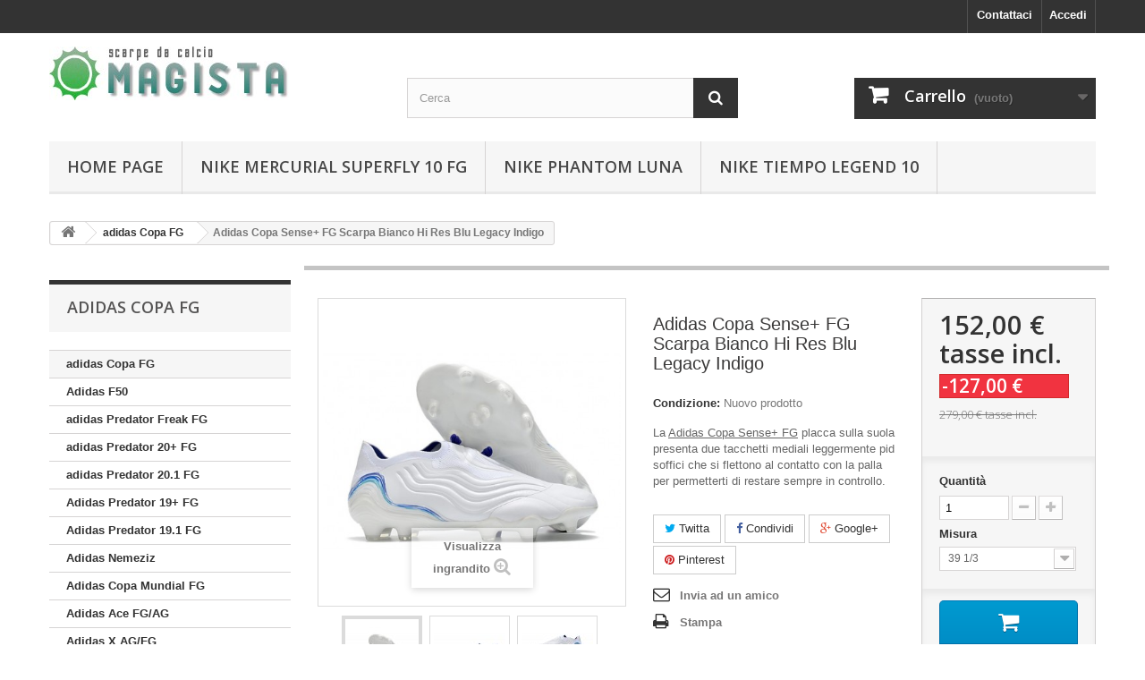

--- FILE ---
content_type: text/html; charset=utf-8
request_url: https://www.scarpedacalciomagista.com/adidas-copa-fg/1858-adidas-copa-sense-fg-scarpa-bianco-hi-res-blu-legacy-indigo.html
body_size: 12296
content:
<!DOCTYPE HTML> <!--[if lt IE 7]><html class="no-js lt-ie9 lt-ie8 lt-ie7" lang="it-it"><![endif]--> <!--[if IE 7]><html class="no-js lt-ie9 lt-ie8 ie7" lang="it-it"><![endif]--> <!--[if IE 8]><html class="no-js lt-ie9 ie8" lang="it-it"><![endif]--> <!--[if gt IE 8]><html class="no-js ie9" lang="it-it"><![endif]--><html lang="it-it"><head><meta charset="utf-8" /><title>Adidas Copa Sense+ FG Scarpa Bianco Hi Res Blu Legacy Indigo</title><meta name="description" content="Bianco Hi Res Blu Legacy Indigo adidas copa sense+ fg,adidas copa 20.1 indoor,adidas copa multi ground" /><meta name="generator" content="PrestaShop" /><meta name="robots" content="index,follow" /><meta name="viewport" content="width=device-width, minimum-scale=0.25, maximum-scale=1.6, initial-scale=1.0" /><meta name="apple-mobile-web-app-capable" content="yes" /><link rel="icon" type="image/vnd.microsoft.icon" href="/img/favicon.ico?1718329244" /><link rel="shortcut icon" type="image/x-icon" href="/img/favicon.ico?1718329244" /><link rel="stylesheet" href="https://www.scarpedacalciomagista.com/themes/default-bootstrap/cache/v_46_ce55c8536a75c7c6aa6ca95494e78d35_all.css" type="text/css" media="all" /><link rel="stylesheet" href="https://www.scarpedacalciomagista.com/themes/default-bootstrap/cache/v_46_b4632cd5da8519ab97b7d34dde18182d_print.css" type="text/css" media="print" /> <script type="text/javascript">/* <![CDATA[ */;var CUSTOMIZE_TEXTFIELD=1;var FancyboxI18nClose='Chiudi';var FancyboxI18nNext='Successivo';var FancyboxI18nPrev='Precedente';var PS_CATALOG_MODE=false;var added_to_wishlist='Il prodotto è stato aggiunto con successo alla tua lista dei desideri.';var ajax_allowed=true;var ajaxsearch=true;var allowBuyWhenOutOfStock=false;var attribute_anchor_separator='-';var attributesCombinations=[{"id_attribute":"22","id_attribute_group":"4","attribute":"40","group":"adidas_size"},{"id_attribute":"23","id_attribute_group":"4","attribute":"41_1_3","group":"adidas_size"},{"id_attribute":"24","id_attribute_group":"4","attribute":"42","group":"adidas_size"},{"id_attribute":"25","id_attribute_group":"4","attribute":"43_1_3","group":"adidas_size"},{"id_attribute":"26","id_attribute_group":"4","attribute":"44","group":"adidas_size"},{"id_attribute":"27","id_attribute_group":"4","attribute":"45_1_3","group":"adidas_size"},{"id_attribute":"21","id_attribute_group":"4","attribute":"39_1_3","group":"adidas_size"}];var availableLaterValue='';var availableNowValue='';var baseDir='https://www.scarpedacalciomagista.com/';var baseUri='https://www.scarpedacalciomagista.com/';var blocksearch_type='top';var combinations={"20571":{"attributes_values":{"4":"39 1\/3"},"attributes":[21],"price":0,"specific_price":{"id_specific_price":"1927","id_specific_price_rule":"0","id_cart":"0","id_product":"1858","id_shop":"0","id_shop_group":"0","id_currency":"0","id_country":"0","id_group":"0","id_customer":"0","id_product_attribute":"0","price":"-1.000000","from_quantity":"1","reduction":"127.000000","reduction_tax":"1","reduction_type":"amount","from":"0000-00-00 00:00:00","to":"0000-00-00 00:00:00","score":"32"},"ecotax":0,"weight":0,"quantity":1000,"reference":"","unit_impact":0,"minimal_quantity":"1","date_formatted":"","available_date":"","id_image":-1,"list":"'21'"},"20572":{"attributes_values":{"4":"40"},"attributes":[22],"price":0,"specific_price":{"id_specific_price":"1927","id_specific_price_rule":"0","id_cart":"0","id_product":"1858","id_shop":"0","id_shop_group":"0","id_currency":"0","id_country":"0","id_group":"0","id_customer":"0","id_product_attribute":"0","price":"-1.000000","from_quantity":"1","reduction":"127.000000","reduction_tax":"1","reduction_type":"amount","from":"0000-00-00 00:00:00","to":"0000-00-00 00:00:00","score":"32"},"ecotax":0,"weight":0,"quantity":993,"reference":"","unit_impact":0,"minimal_quantity":"1","date_formatted":"","available_date":"","id_image":-1,"list":"'22'"},"20573":{"attributes_values":{"4":"41 1\/3"},"attributes":[23],"price":0,"specific_price":{"id_specific_price":"1927","id_specific_price_rule":"0","id_cart":"0","id_product":"1858","id_shop":"0","id_shop_group":"0","id_currency":"0","id_country":"0","id_group":"0","id_customer":"0","id_product_attribute":"0","price":"-1.000000","from_quantity":"1","reduction":"127.000000","reduction_tax":"1","reduction_type":"amount","from":"0000-00-00 00:00:00","to":"0000-00-00 00:00:00","score":"32"},"ecotax":0,"weight":0,"quantity":1000,"reference":"","unit_impact":0,"minimal_quantity":"1","date_formatted":"","available_date":"","id_image":-1,"list":"'23'"},"20574":{"attributes_values":{"4":"42"},"attributes":[24],"price":0,"specific_price":{"id_specific_price":"1927","id_specific_price_rule":"0","id_cart":"0","id_product":"1858","id_shop":"0","id_shop_group":"0","id_currency":"0","id_country":"0","id_group":"0","id_customer":"0","id_product_attribute":"0","price":"-1.000000","from_quantity":"1","reduction":"127.000000","reduction_tax":"1","reduction_type":"amount","from":"0000-00-00 00:00:00","to":"0000-00-00 00:00:00","score":"32"},"ecotax":0,"weight":0,"quantity":1000,"reference":"","unit_impact":0,"minimal_quantity":"1","date_formatted":"","available_date":"","id_image":-1,"list":"'24'"},"20575":{"attributes_values":{"4":"43 1\/3"},"attributes":[25],"price":0,"specific_price":{"id_specific_price":"1927","id_specific_price_rule":"0","id_cart":"0","id_product":"1858","id_shop":"0","id_shop_group":"0","id_currency":"0","id_country":"0","id_group":"0","id_customer":"0","id_product_attribute":"0","price":"-1.000000","from_quantity":"1","reduction":"127.000000","reduction_tax":"1","reduction_type":"amount","from":"0000-00-00 00:00:00","to":"0000-00-00 00:00:00","score":"32"},"ecotax":0,"weight":0,"quantity":1000,"reference":"","unit_impact":0,"minimal_quantity":"1","date_formatted":"","available_date":"","id_image":-1,"list":"'25'"},"20576":{"attributes_values":{"4":"44"},"attributes":[26],"price":0,"specific_price":{"id_specific_price":"1927","id_specific_price_rule":"0","id_cart":"0","id_product":"1858","id_shop":"0","id_shop_group":"0","id_currency":"0","id_country":"0","id_group":"0","id_customer":"0","id_product_attribute":"0","price":"-1.000000","from_quantity":"1","reduction":"127.000000","reduction_tax":"1","reduction_type":"amount","from":"0000-00-00 00:00:00","to":"0000-00-00 00:00:00","score":"32"},"ecotax":0,"weight":0,"quantity":1000,"reference":"","unit_impact":0,"minimal_quantity":"1","date_formatted":"","available_date":"","id_image":-1,"list":"'26'"},"20577":{"attributes_values":{"4":"45 1\/3"},"attributes":[27],"price":0,"specific_price":{"id_specific_price":"1927","id_specific_price_rule":"0","id_cart":"0","id_product":"1858","id_shop":"0","id_shop_group":"0","id_currency":"0","id_country":"0","id_group":"0","id_customer":"0","id_product_attribute":"0","price":"-1.000000","from_quantity":"1","reduction":"127.000000","reduction_tax":"1","reduction_type":"amount","from":"0000-00-00 00:00:00","to":"0000-00-00 00:00:00","score":"32"},"ecotax":0,"weight":0,"quantity":1000,"reference":"","unit_impact":0,"minimal_quantity":"1","date_formatted":"","available_date":"","id_image":-1,"list":"'27'"}};var combinationsFromController={"20571":{"attributes_values":{"4":"39 1\/3"},"attributes":[21],"price":0,"specific_price":{"id_specific_price":"1927","id_specific_price_rule":"0","id_cart":"0","id_product":"1858","id_shop":"0","id_shop_group":"0","id_currency":"0","id_country":"0","id_group":"0","id_customer":"0","id_product_attribute":"0","price":"-1.000000","from_quantity":"1","reduction":"127.000000","reduction_tax":"1","reduction_type":"amount","from":"0000-00-00 00:00:00","to":"0000-00-00 00:00:00","score":"32"},"ecotax":0,"weight":0,"quantity":1000,"reference":"","unit_impact":0,"minimal_quantity":"1","date_formatted":"","available_date":"","id_image":-1,"list":"'21'"},"20572":{"attributes_values":{"4":"40"},"attributes":[22],"price":0,"specific_price":{"id_specific_price":"1927","id_specific_price_rule":"0","id_cart":"0","id_product":"1858","id_shop":"0","id_shop_group":"0","id_currency":"0","id_country":"0","id_group":"0","id_customer":"0","id_product_attribute":"0","price":"-1.000000","from_quantity":"1","reduction":"127.000000","reduction_tax":"1","reduction_type":"amount","from":"0000-00-00 00:00:00","to":"0000-00-00 00:00:00","score":"32"},"ecotax":0,"weight":0,"quantity":993,"reference":"","unit_impact":0,"minimal_quantity":"1","date_formatted":"","available_date":"","id_image":-1,"list":"'22'"},"20573":{"attributes_values":{"4":"41 1\/3"},"attributes":[23],"price":0,"specific_price":{"id_specific_price":"1927","id_specific_price_rule":"0","id_cart":"0","id_product":"1858","id_shop":"0","id_shop_group":"0","id_currency":"0","id_country":"0","id_group":"0","id_customer":"0","id_product_attribute":"0","price":"-1.000000","from_quantity":"1","reduction":"127.000000","reduction_tax":"1","reduction_type":"amount","from":"0000-00-00 00:00:00","to":"0000-00-00 00:00:00","score":"32"},"ecotax":0,"weight":0,"quantity":1000,"reference":"","unit_impact":0,"minimal_quantity":"1","date_formatted":"","available_date":"","id_image":-1,"list":"'23'"},"20574":{"attributes_values":{"4":"42"},"attributes":[24],"price":0,"specific_price":{"id_specific_price":"1927","id_specific_price_rule":"0","id_cart":"0","id_product":"1858","id_shop":"0","id_shop_group":"0","id_currency":"0","id_country":"0","id_group":"0","id_customer":"0","id_product_attribute":"0","price":"-1.000000","from_quantity":"1","reduction":"127.000000","reduction_tax":"1","reduction_type":"amount","from":"0000-00-00 00:00:00","to":"0000-00-00 00:00:00","score":"32"},"ecotax":0,"weight":0,"quantity":1000,"reference":"","unit_impact":0,"minimal_quantity":"1","date_formatted":"","available_date":"","id_image":-1,"list":"'24'"},"20575":{"attributes_values":{"4":"43 1\/3"},"attributes":[25],"price":0,"specific_price":{"id_specific_price":"1927","id_specific_price_rule":"0","id_cart":"0","id_product":"1858","id_shop":"0","id_shop_group":"0","id_currency":"0","id_country":"0","id_group":"0","id_customer":"0","id_product_attribute":"0","price":"-1.000000","from_quantity":"1","reduction":"127.000000","reduction_tax":"1","reduction_type":"amount","from":"0000-00-00 00:00:00","to":"0000-00-00 00:00:00","score":"32"},"ecotax":0,"weight":0,"quantity":1000,"reference":"","unit_impact":0,"minimal_quantity":"1","date_formatted":"","available_date":"","id_image":-1,"list":"'25'"},"20576":{"attributes_values":{"4":"44"},"attributes":[26],"price":0,"specific_price":{"id_specific_price":"1927","id_specific_price_rule":"0","id_cart":"0","id_product":"1858","id_shop":"0","id_shop_group":"0","id_currency":"0","id_country":"0","id_group":"0","id_customer":"0","id_product_attribute":"0","price":"-1.000000","from_quantity":"1","reduction":"127.000000","reduction_tax":"1","reduction_type":"amount","from":"0000-00-00 00:00:00","to":"0000-00-00 00:00:00","score":"32"},"ecotax":0,"weight":0,"quantity":1000,"reference":"","unit_impact":0,"minimal_quantity":"1","date_formatted":"","available_date":"","id_image":-1,"list":"'26'"},"20577":{"attributes_values":{"4":"45 1\/3"},"attributes":[27],"price":0,"specific_price":{"id_specific_price":"1927","id_specific_price_rule":"0","id_cart":"0","id_product":"1858","id_shop":"0","id_shop_group":"0","id_currency":"0","id_country":"0","id_group":"0","id_customer":"0","id_product_attribute":"0","price":"-1.000000","from_quantity":"1","reduction":"127.000000","reduction_tax":"1","reduction_type":"amount","from":"0000-00-00 00:00:00","to":"0000-00-00 00:00:00","score":"32"},"ecotax":0,"weight":0,"quantity":1000,"reference":"","unit_impact":0,"minimal_quantity":"1","date_formatted":"","available_date":"","id_image":-1,"list":"'27'"}};var contentOnly=false;var currency={"id":1,"name":"Euro","iso_code":"EUR","iso_code_num":"978","sign":"\u20ac","blank":"1","conversion_rate":"1.000000","deleted":"0","format":"2","decimals":"1","active":"1","prefix":"","suffix":" \u20ac","id_shop_list":null,"force_id":false};var currencyBlank=1;var currencyFormat=2;var currencyRate=1;var currencySign='€';var currentDate='2026-01-21 04:59:56';var customerGroupWithoutTax=false;var customizationFields=false;var customizationId=null;var customizationIdMessage='Personalizzazione n.';var default_eco_tax=0;var delete_txt='Elimina';var displayDiscountPrice='0';var displayList=false;var displayPrice=0;var doesntExist='Il prodotto non esiste in questo modello. Scegline un altro.';var doesntExistNoMore='Questo prodotto non è più disponibile';var doesntExistNoMoreBut='con questi attributi, ma è disponibile con altri.';var ecotaxTax_rate=0;var fieldRequired='Si prega di compilare tutti i campi obbligatori, quindi salvare la personalizzazione.';var freeProductTranslation='Gratuito!';var freeShippingTranslation='Spedizione gratuita!';var generated_date=1768967996;var groupReduction=0;var hasDeliveryAddress=false;var highDPI=false;var idDefaultImage=15501;var id_lang=1;var id_product=1858;var img_dir='https://www.scarpedacalciomagista.com/themes/default-bootstrap/img/';var img_prod_dir='https://www.scarpedacalciomagista.com/img/p/';var img_ps_dir='https://www.scarpedacalciomagista.com/img/';var instantsearch=false;var isGuest=0;var isLogged=0;var isMobile=false;var jqZoomEnabled=false;var loggin_required='Devi essere autenticato per gestire la tua lista desideri.';var mailalerts_already='Tu hai già un avviso per questo prodotto';var mailalerts_invalid='Il tuo indirizzo email non è valido';var mailalerts_placeholder='iltuo@email.it';var mailalerts_registered='Richiesta di notifica registrata';var mailalerts_url_add='https://www.scarpedacalciomagista.com/module/mailalerts/actions?process=add';var mailalerts_url_check='https://www.scarpedacalciomagista.com/module/mailalerts/actions?process=check';var maxQuantityToAllowDisplayOfLastQuantityMessage=3;var minimalQuantity=1;var mywishlist_url='https://www.scarpedacalciomagista.com/module/blockwishlist/mywishlist';var noTaxForThisProduct=true;var oosHookJsCodeFunctions=[];var page_name='product';var placeholder_blocknewsletter='Digita la tua e-mail';var priceDisplayMethod=0;var priceDisplayPrecision=2;var productAvailableForOrder=true;var productBasePriceTaxExcl=279;var productBasePriceTaxExcluded=279;var productBasePriceTaxIncl=279;var productHasAttributes=true;var productPrice=152;var productPriceTaxExcluded=279;var productPriceTaxIncluded=279;var productPriceWithoutReduction=279;var productReference='';var productShowPrice=true;var productUnitPriceRatio=0;var product_fileButtonHtml='Seleziona file';var product_fileDefaultHtml='Nessun file selezionato';var product_specific_price={"id_specific_price":"1927","id_specific_price_rule":"0","id_cart":"0","id_product":"1858","id_shop":"0","id_shop_group":"0","id_currency":"0","id_country":"0","id_group":"0","id_customer":"0","id_product_attribute":"0","price":"-1.000000","from_quantity":"1","reduction":"127.000000","reduction_tax":"1","reduction_type":"amount","from":"0000-00-00 00:00:00","to":"0000-00-00 00:00:00","score":"32"};var quantitiesDisplayAllowed=false;var quantityAvailable=0;var quickView=false;var reduction_percent=0;var reduction_price=127;var removingLinkText='rimuovi questo prodotto dal mio carrello';var roundMode=2;var search_url='https://www.scarpedacalciomagista.com/cerca';var sharing_img='https://www.scarpedacalciomagista.com/15501/adidas-copa-sense-fg-scarpa-bianco-hi-res-blu-legacy-indigo.jpg';var sharing_name='Adidas Copa Sense+ FG Scarpa Bianco Hi Res Blu Legacy Indigo';var sharing_url='https://www.scarpedacalciomagista.com/adidas-copa-fg/1858-adidas-copa-sense-fg-scarpa-bianco-hi-res-blu-legacy-indigo.html';var specific_currency=false;var specific_price=-1;var static_token='174fc94ec480394b97ad818e308f94bb';var stf_msg_error='La tua email non può essere inviata. Per favore verifica l\'indirizzo e prova di nuovo.';var stf_msg_required='Non hai riempito campi richiesti';var stf_msg_success='La tua email è stata inviata con successo';var stf_msg_title='Invia ad un amico';var stf_secure_key='b4dfe77ee960a2633ecc12d3c2f0c028';var stock_management=1;var taxRate=0;var toBeDetermined='Da determinare';var token='174fc94ec480394b97ad818e308f94bb';var upToTxt='Fino a';var uploading_in_progress='Caricamento in corso, attendere prego ...';var usingSecureMode=true;var wishlistProductsIds=false;/* ]]> */</script> <script type="text/javascript" src="https://www.scarpedacalciomagista.com/themes/default-bootstrap/cache/v_45_a440a11a1b22215c5f359855fa7b729c.js"></script> <meta property="og:type" content="product" /><meta property="og:url" content="https://www.scarpedacalciomagista.com/adidas-copa-fg/1858-adidas-copa-sense-fg-scarpa-bianco-hi-res-blu-legacy-indigo.html" /><meta property="og:title" content="Adidas Copa Sense+ FG Scarpa Bianco Hi Res Blu Legacy Indigo" /><meta property="og:site_name" content="Scarpe Magista" /><meta property="og:description" content="Bianco Hi Res Blu Legacy Indigo adidas copa sense+ fg,adidas copa 20.1 indoor,adidas copa multi ground" /><meta property="og:image" content="https://www.scarpedacalciomagista.com/15501-large_default/adidas-copa-sense-fg-scarpa-bianco-hi-res-blu-legacy-indigo.jpg" /><meta property="product:pretax_price:amount" content="152" /><meta property="product:pretax_price:currency" content="EUR" /><meta property="product:price:amount" content="152" /><meta property="product:price:currency" content="EUR" /><link rel="alternate" type="application/rss+xml" title="Adidas Copa Sense+ FG Scarpa Bianco Hi Res Blu Legacy Indigo" href="https://www.scarpedacalciomagista.com/modules/feeder/rss.php?id_category=44&amp;orderby=date_add&amp;orderway=desc" /> <script type="text/javascript">/* <![CDATA[ */;(window.gaDevIds=window.gaDevIds||[]).push('d6YPbH');(function(i,s,o,g,r,a,m){i['GoogleAnalyticsObject']=r;i[r]=i[r]||function(){(i[r].q=i[r].q||[]).push(arguments)},i[r].l=1*new Date();a=s.createElement(o),m=s.getElementsByTagName(o)[0];a.async=1;a.src=g;m.parentNode.insertBefore(a,m)})(window,document,'script','//www.google-analytics.com/analytics.js','ga');ga('create','UA-101932657-1','auto');ga('require','ec');/* ]]> */</script><style type="text/css">#nar-gre {
            overflow: hidden;
        }
        #nar-gre > div {
            float: right;
        }</style> <script src='https://www.google.com/recaptcha/api.js?onload=nar_onLoad&render=explicit&hl=it' async defer></script> <script type="text/javascript">/* <![CDATA[ */;var nar_selector="#contact [name=submitMessage]";var $nar_elem=null;function nar_findReElement(){if(nar_selector&&!$nar_elem){var $nar_elem=$(nar_selector);if(!$nar_elem.length){return null;}}
return $nar_elem;};/* ]]> */</script> <script type="text/javascript">/* <![CDATA[ */;var nar_recaptcha='<div id="nar-gre" class="g-recaptcha" data-sitekey="6LcFAKMUAAAAAN5ezgYuCp2nCsGiw8mlAvPCgikC" data-theme="light" data-size="normal"></div>';var nar_onLoad=function(){var $nar_elem=nar_findReElement();if($nar_elem!==null){$(nar_recaptcha).insertBefore($nar_elem);grecaptcha.render('nar-gre');}};/* ]]> */</script> <link rel="stylesheet" href="//fonts.googleapis.com/css?family=Open+Sans:300,600&amp;subset=latin,latin-ext" type="text/css" media="all" /> <!--[if IE 8]> <script src="https://oss.maxcdn.com/libs/html5shiv/3.7.0/html5shiv.js"></script> <script src="https://oss.maxcdn.com/libs/respond.js/1.3.0/respond.min.js"></script> <![endif]--></head><body id="product" class="product product-1858 product-adidas-copa-sense-fg-scarpa-bianco-hi-res-blu-legacy-indigo category-44 category-adidas-copa-fg show-left-column hide-right-column lang_it"><div id="page"><div class="header-container"> <header id="header"><div class="nav"><div class="container"><div class="row"> <nav><div class="header_user_info"> <a class="login" href="https://www.scarpedacalciomagista.com/il-mio-account" rel="nofollow" title="Accedi al tuo account cliente"> Accedi </a></div><div id="contact-link" > <a href="https://www.scarpedacalciomagista.com/contattaci" title="Contattaci">Contattaci</a></div></nav></div></div></div><div><div class="container"><div class="row"><div id="header_logo"> <a href="https://www.scarpedacalciomagista.com/" title="Scarpe Magista"> <img class="logo img-responsive" src="https://www.scarpedacalciomagista.com/img/logo.jpg" alt="Scarpe Magista" width="268" height="60"/> </a></div><div id="search_block_top" class="col-sm-4 clearfix"><form id="searchbox" method="get" action="//www.scarpedacalciomagista.com/cerca" > <input type="hidden" name="controller" value="search" /> <input type="hidden" name="orderby" value="position" /> <input type="hidden" name="orderway" value="desc" /> <input class="search_query form-control" type="text" id="search_query_top" name="search_query" placeholder="Cerca" value="" /> <button type="submit" name="submit_search" class="btn btn-default button-search"> <span>Cerca</span> </button></form></div><div class="col-sm-4 clearfix"><div class="shopping_cart"> <a href="https://www.scarpedacalciomagista.com/ordine" title="Vedi il mio carrello" rel="nofollow"> <b>Carrello</b> <span class="ajax_cart_quantity unvisible">0</span> <span class="ajax_cart_product_txt unvisible">Prodotto</span> <span class="ajax_cart_product_txt_s unvisible">Prodotti</span> <span class="ajax_cart_total unvisible"> </span> <span class="ajax_cart_no_product">(vuoto)</span> </a><div class="cart_block block exclusive"><div class="block_content"><div class="cart_block_list"><p class="cart_block_no_products"> Nessun prodotto</p><div class="cart-prices"><div class="cart-prices-line first-line"> <span class="price cart_block_shipping_cost ajax_cart_shipping_cost unvisible"> Da determinare </span> <span class="unvisible"> Spedizione </span></div><div class="cart-prices-line last-line"> <span class="price cart_block_total ajax_block_cart_total">0,00 €</span> <span>Totale</span></div></div><p class="cart-buttons"> <a id="button_order_cart" class="btn btn-default button button-small" href="https://www.scarpedacalciomagista.com/ordine" title="Pagamento" rel="nofollow"> <span> Pagamento<i class="icon-chevron-right right"></i> </span> </a></p></div></div></div></div></div><div id="layer_cart"><div class="clearfix"><div class="layer_cart_product col-xs-12 col-md-6"> <span class="cross" title="Chiudi finestra"></span> <span class="title"> <i class="icon-check"></i>Prodotto aggiunto al tuo carrello </span><div class="product-image-container layer_cart_img"></div><div class="layer_cart_product_info"> <span id="layer_cart_product_title" class="product-name"></span> <span id="layer_cart_product_attributes"></span><div> <strong class="dark">Quantità</strong> <span id="layer_cart_product_quantity"></span></div><div> <strong class="dark">Totale</strong> <span id="layer_cart_product_price"></span></div></div></div><div class="layer_cart_cart col-xs-12 col-md-6"> <span class="title"> <span class="ajax_cart_product_txt_s unvisible"> Ci sono <span class="ajax_cart_quantity">0</span> articoli nel tuo carrello. </span> <span class="ajax_cart_product_txt "> Il tuo carrello contiene un oggetto. </span> </span><div class="layer_cart_row"> <strong class="dark"> Totale prodotti </strong> <span class="ajax_block_products_total"> </span></div><div class="layer_cart_row"> <strong class="dark unvisible"> Totale spedizione&nbsp; </strong> <span class="ajax_cart_shipping_cost unvisible"> Da determinare </span></div><div class="layer_cart_row"> <strong class="dark"> Totale </strong> <span class="ajax_block_cart_total"> </span></div><div class="button-container"> <span class="continue btn btn-default button exclusive-medium" title="Continua lo shopping"> <span> <i class="icon-chevron-left left"></i>Continua lo shopping </span> </span> <a class="btn btn-default button button-medium" href="https://www.scarpedacalciomagista.com/ordine" title="Procedi con il checkout" rel="nofollow"> <span> Procedi con il checkout<i class="icon-chevron-right right"></i> </span> </a></div></div></div><div class="crossseling"></div></div><div class="layer_cart_overlay"></div><div id="block_top_menu" class="sf-contener clearfix col-lg-12"><div class="cat-title">Menù</div><ul class="sf-menu clearfix menu-content"><li><a href="https://www.scarpedacalciomagista.com/" title="Home page">Home page</a><ul><li><a href="https://www.scarpedacalciomagista.com/44-adidas-copa-fg" title="adidas Copa FG">adidas Copa FG</a></li><li><a href="https://www.scarpedacalciomagista.com/68-adidas-f50" title="Adidas F50">Adidas F50</a></li><li><a href="https://www.scarpedacalciomagista.com/54-adidas-predator-freak-fg" title="adidas Predator Freak FG">adidas Predator Freak FG</a></li><li><a href="https://www.scarpedacalciomagista.com/47-adidas-predator-20-fg" title="adidas Predator 20+ FG">adidas Predator 20+ FG</a></li><li><a href="https://www.scarpedacalciomagista.com/50-adidas-predator-201-fg" title="adidas Predator 20.1 FG">adidas Predator 20.1 FG</a></li><li><a href="https://www.scarpedacalciomagista.com/35-adidas-predator-19-fg" title="Adidas Predator 19+ FG">Adidas Predator 19+ FG</a></li><li><a href="https://www.scarpedacalciomagista.com/38-adidas-predator-191-fg" title="Adidas Predator 19.1 FG">Adidas Predator 19.1 FG</a></li><li><a href="https://www.scarpedacalciomagista.com/40-adidas-nemeziz" title="Adidas Nemeziz">Adidas Nemeziz</a></li><li><a href="https://www.scarpedacalciomagista.com/9-adidas-copa-mundial-fg" title="Adidas Copa Mundial FG">Adidas Copa Mundial FG</a></li><li><a href="https://www.scarpedacalciomagista.com/18-adidas-ace-fgag" title="Adidas&nbsp;Ace FG/AG">Adidas&nbsp;Ace FG/AG</a></li><li><a href="https://www.scarpedacalciomagista.com/23-adidas-x-agfg" title="Adidas X AG/FG">Adidas X AG/FG</a></li><li><a href="https://www.scarpedacalciomagista.com/10-nike-magista-opus-fg" title="Nike Magista Opus FG">Nike Magista Opus FG</a></li><li><a href="https://www.scarpedacalciomagista.com/22-nike-magista-obra-ii-fg" title="Nike Magista Obra II FG">Nike Magista Obra II FG</a></li><li><a href="https://www.scarpedacalciomagista.com/55-nike-tiempo-legend-9-elite-fg" title="Nike Tiempo Legend 9 Elite FG">Nike Tiempo Legend 9 Elite FG</a></li><li><a href="https://www.scarpedacalciomagista.com/63-nike-tiempo-legend-10" title="Nike Tiempo Legend 10">Nike Tiempo Legend 10</a></li><li><a href="https://www.scarpedacalciomagista.com/58-nike-mercurial-superfly-9-fg" title="Nike Mercurial Superfly 9 FG">Nike Mercurial Superfly 9 FG</a></li><li><a href="https://www.scarpedacalciomagista.com/19-nike-mercurial-vapor-xi-fg" title="Nike Mercurial Vapor XI FG">Nike Mercurial Vapor XI FG</a></li><li><a href="https://www.scarpedacalciomagista.com/31-nike-mercurial-vapor-xii-fg" title="Nike Mercurial Vapor XII FG">Nike Mercurial Vapor XII FG</a></li><li><a href="https://www.scarpedacalciomagista.com/39-nike-mercurial-vapor-13-fg" title="Nike Mercurial Vapor 13 FG">Nike Mercurial Vapor 13 FG</a></li><li><a href="https://www.scarpedacalciomagista.com/21-nike-mercurial-superfly-v-fg" title="Nike Mercurial Superfly V FG">Nike Mercurial Superfly V FG</a></li><li><a href="https://www.scarpedacalciomagista.com/30-nike-mercurial-superfly-vi-fg" title="Nike Mercurial Superfly VI FG">Nike Mercurial Superfly VI FG</a></li><li><a href="https://www.scarpedacalciomagista.com/37-nike-mercurial-superfly-7-fg" title="Nike Mercurial Superfly 7 FG">Nike Mercurial Superfly 7 FG</a></li><li><a href="https://www.scarpedacalciomagista.com/57-nike-mercurial-vapor-15-elite-fg" title="Nike Mercurial Vapor 15 Elite FG">Nike Mercurial Vapor 15 Elite FG</a></li><li><a href="https://www.scarpedacalciomagista.com/53-nike-mercurial-vapor-14-fg" title="Nike Mercurial Vapor 14 FG">Nike Mercurial Vapor 14 FG</a></li><li><a href="https://www.scarpedacalciomagista.com/52-nike-mercurial-superfly-viii-fg" title="Nike Mercurial Superfly VIII FG">Nike Mercurial Superfly VIII FG</a></li><li><a href="https://www.scarpedacalciomagista.com/59-nike-mercurial-superfly-ix-fg" title="Nike Mercurial Superfly IX FG">Nike Mercurial Superfly IX FG</a></li><li><a href="https://www.scarpedacalciomagista.com/14-nike-hypervenom-phantom-fg" title="Nike HyperVenom Phantom FG">Nike HyperVenom Phantom FG</a></li><li><a href="https://www.scarpedacalciomagista.com/15-nike-hypervenom-phantom-ii-fg" title="Nike Hypervenom Phantom II FG">Nike Hypervenom Phantom II FG</a></li><li><a href="https://www.scarpedacalciomagista.com/25-nike-hypervenom-phantom-iii-fg" title="Nike Hypervenom Phantom III FG">Nike Hypervenom Phantom III FG</a></li><li><a href="https://www.scarpedacalciomagista.com/48-nike-phantom-gt-elite-df-fg" title="Nike Phantom GT Elite DF FG">Nike Phantom GT Elite DF FG</a></li><li><a href="https://www.scarpedacalciomagista.com/64-nike-phantom-luna" title="Nike Phantom Luna">Nike Phantom Luna</a></li><li><a href="https://www.scarpedacalciomagista.com/49-nike-phantom-gt-elite-fg" title="Nike Phantom GT Elite FG">Nike Phantom GT Elite FG</a></li><li><a href="https://www.scarpedacalciomagista.com/46-nike-phantom-vision-2-elite-fg" title="Nike Phantom Vision 2 Elite FG">Nike Phantom Vision 2 Elite FG</a></li><li><a href="https://www.scarpedacalciomagista.com/33-nike-phantom-vision-df-fg" title="Nike Phantom Vision DF FG">Nike Phantom Vision DF FG</a></li><li><a href="https://www.scarpedacalciomagista.com/34-nike-phantom-venom-elite-fg" title="Nike Phantom Venom Elite FG">Nike Phantom Venom Elite FG</a></li><li><a href="https://www.scarpedacalciomagista.com/41-nike-mercurial-sg" title="Nike Mercurial SG">Nike Mercurial SG</a></li><li><a href="https://www.scarpedacalciomagista.com/43-nike-mercurial-erba-artificiale" title="Nike Mercurial Erba Artificiale">Nike Mercurial Erba Artificiale</a></li><li><a href="https://www.scarpedacalciomagista.com/42-nike-phantom-sg" title="Nike Phantom SG">Nike Phantom SG</a></li><li><a href="https://www.scarpedacalciomagista.com/45-nike-tiempo-sg" title="Nike Tiempo SG">Nike Tiempo SG</a></li><li><a href="https://www.scarpedacalciomagista.com/51-nike-phantom-ag" title="Nike Phantom AG">Nike Phantom AG</a></li><li><a href="https://www.scarpedacalciomagista.com/56-adidas-predator-edge-fg" title="adidas Predator Edge FG">adidas Predator Edge FG</a></li><li><a href="https://www.scarpedacalciomagista.com/62-adidas-predator-accuracy" title="adidas Predator Accuracy">adidas Predator Accuracy</a></li><li><a href="https://www.scarpedacalciomagista.com/60-adidas-x-sg" title="adidas X SG">adidas X SG</a></li><li><a href="https://www.scarpedacalciomagista.com/61-nike-phantom-gx" title="Nike Phantom GX">Nike Phantom GX</a></li><li><a href="https://www.scarpedacalciomagista.com/65-adidas-predator-elite" title="Adidas Predator Elite">Adidas Predator Elite</a></li><li><a href="https://www.scarpedacalciomagista.com/66-nike-mercurial-superfly-10-fg" title="Nike Mercurial Superfly 10 FG">Nike Mercurial Superfly 10 FG</a></li><li><a href="https://www.scarpedacalciomagista.com/67-nike-mercurial-vapor-16-fg" title="Nike Mercurial Vapor 16 FG">Nike Mercurial Vapor 16 FG</a></li><li><a href="https://www.scarpedacalciomagista.com/69-nike-phantom-6" title="Nike Phantom 6">Nike Phantom 6</a></li><li><a href="https://www.scarpedacalciomagista.com/70-adidas-predator-sg" title="Adidas Predator SG">Adidas Predator SG</a></li><li><a href="https://www.scarpedacalciomagista.com/71-adidas-f50-sg" title="adidas F50 SG">adidas F50 SG</a></li><li><a href="https://www.scarpedacalciomagista.com/72-adidas-predator-precision-fg" title="Adidas Predator Precision FG">Adidas Predator Precision FG</a></li><li><a href="https://www.scarpedacalciomagista.com/73-nike-tiempo-legend-vii-fg" title="Nike Tiempo Legend VII FG">Nike Tiempo Legend VII FG</a></li><li><a href="https://www.scarpedacalciomagista.com/74-nike-tiempo-legend-viii-fg" title="Nike Tiempo Legend VIII FG">Nike Tiempo Legend VIII FG</a></li><li><a href="https://www.scarpedacalciomagista.com/75-adidas-nemeziz-messi-18-fg" title="Adidas Nemeziz Messi 18 FG">Adidas Nemeziz Messi 18 FG</a></li><li><a href="https://www.scarpedacalciomagista.com/76-adidas-predator-precision-fg" title="Adidas Predator Precision FG">Adidas Predator Precision FG</a></li><li><a href="https://www.scarpedacalciomagista.com/77-nike-magista-obra-fg" title="Nike Magista Obra FG">Nike Magista Obra FG</a></li><li><a href="https://www.scarpedacalciomagista.com/78-nike-mercurial-superfly-fg" title="Nike Mercurial Superfly FG">Nike Mercurial Superfly FG</a></li><li><a href="https://www.scarpedacalciomagista.com/79-nike-tiempo-legend-v-fg" title="Nike Tiempo Legend V FG">Nike Tiempo Legend V FG</a></li><li><a href="https://www.scarpedacalciomagista.com/80-nike-tiempo-legend-vi-fg" title="Nike Tiempo Legend VI FG">Nike Tiempo Legend VI FG</a></li><li><a href="https://www.scarpedacalciomagista.com/81-nike-mercurial-vapor-x-fg" title="Nike Mercurial Vapor X FG">Nike Mercurial Vapor X FG</a></li></ul></li><li><a href="https://www.scarpedacalciomagista.com/66-nike-mercurial-superfly-10-fg" title="Nike Mercurial Superfly 10 FG">Nike Mercurial Superfly 10 FG</a></li><li><a href="https://www.scarpedacalciomagista.com/64-nike-phantom-luna" title="Nike Phantom Luna">Nike Phantom Luna</a></li><li><a href="https://www.scarpedacalciomagista.com/63-nike-tiempo-legend-10" title="Nike Tiempo Legend 10">Nike Tiempo Legend 10</a></li></ul></div></div></div></div> </header></div><div class="columns-container"><div id="columns" class="container"><div class="breadcrumb clearfix"> <a class="home" href="https://www.scarpedacalciomagista.com/" title="Torna alla Home"><i class="icon-home"></i></a> <span class="navigation-pipe">&gt;</span> <span class="navigation_page"><span itemscope itemtype="http://schema.org/Breadcrumb"><a itemprop="url" href="https://www.scarpedacalciomagista.com/44-adidas-copa-fg" title="adidas Copa FG" ><span itemprop="name">adidas Copa FG</span></a></span><span class="navigation-pipe">></span>Adidas Copa Sense+ FG Scarpa Bianco Hi Res Blu Legacy Indigo</span></div><div id="slider_row" class="row"></div><div class="row"><div id="left_column" class="column col-xs-12 col-sm-3"><div id="categories_block_left" class="block"><h2 class="title_block"> adidas Copa FG</h2><div class="block_content"><ul class="tree dhtml"><li > <a href="https://www.scarpedacalciomagista.com/44-adidas-copa-fg" class="selected" title=""> adidas Copa FG </a></li><li > <a href="https://www.scarpedacalciomagista.com/68-adidas-f50" title=""> Adidas F50 </a></li><li > <a href="https://www.scarpedacalciomagista.com/54-adidas-predator-freak-fg" title=""> adidas Predator Freak FG </a></li><li > <a href="https://www.scarpedacalciomagista.com/47-adidas-predator-20-fg" title=""> adidas Predator 20+ FG </a></li><li > <a href="https://www.scarpedacalciomagista.com/50-adidas-predator-201-fg" title=""> adidas Predator 20.1 FG </a></li><li > <a href="https://www.scarpedacalciomagista.com/35-adidas-predator-19-fg" title=""> Adidas Predator 19+ FG </a></li><li > <a href="https://www.scarpedacalciomagista.com/38-adidas-predator-191-fg" title=""> Adidas Predator 19.1 FG </a></li><li > <a href="https://www.scarpedacalciomagista.com/40-adidas-nemeziz" title=""> Adidas Nemeziz </a></li><li > <a href="https://www.scarpedacalciomagista.com/9-adidas-copa-mundial-fg" title="Queste adidas Copa Mundials sono grandi per mostrare la vostra abilità in campo con loro rimorchio imbottito per un maggiore controllo della palla e la tomaia in pelle di grano pieno morbido vi dà una migliore sensazione della palla."> Adidas Copa Mundial FG </a></li><li > <a href="https://www.scarpedacalciomagista.com/18-adidas-ace-fgag" title="Studiate per i centrocampisti, le scarpe adidas Ace16+ Purecontrol sono caratterizzate da una tecnologia lacelees che elimana la presenza di allacciatura per ottimizzare il controllo della palla."> Adidas&nbsp;Ace FG/AG </a></li><li > <a href="https://www.scarpedacalciomagista.com/23-adidas-x-agfg" title="Le Adidas X16 offrono decisamente una nuova dimensione di facilità, vivacità e prestazioni. Design alla moda, lo stile sportivo e dinamico convincono su tutta la linea. Naturalmente questo non è tutto quello che hanno da offrire."> Adidas X AG/FG </a></li><li > <a href="https://www.scarpedacalciomagista.com/10-nike-magista-opus-fg" title="Progettate da Nike per contrastare i giocatori che dettano il gioco e creano attacchi su campi compatti, le scarpe da calcio Magista Opus FG utilizzano una combinazione di performance mesh NikeSkin e morbido idrorepellente Kanga-Lite."> Nike Magista Opus FG </a></li><li > <a href="https://www.scarpedacalciomagista.com/22-nike-magista-obra-ii-fg" title="Un nuova Flyknit termoformata crea una tomaia 3-D testurizzata per un maggiore attrito sulla palla, mentre la tecnologia ACC (All Conditions Controlled) fornisce un tocco costante sulla palla sia sul bagnato che sull&#039;asciutto."> Nike Magista Obra II FG </a></li><li > <a href="https://www.scarpedacalciomagista.com/55-nike-tiempo-legend-9-elite-fg" title=""> Nike Tiempo Legend 9 Elite FG </a></li><li > <a href="https://www.scarpedacalciomagista.com/63-nike-tiempo-legend-10" title=""> Nike Tiempo Legend 10 </a></li><li > <a href="https://www.scarpedacalciomagista.com/58-nike-mercurial-superfly-9-fg" title=""> Nike Mercurial Superfly 9 FG </a></li><li > <a href="https://www.scarpedacalciomagista.com/19-nike-mercurial-vapor-xi-fg" title="Per ancora più blocco rispetto alla generazione precedente, Nike porta anche una nuova gabbia interna al bagagliaio velocità di taglio-bordo, che viene ancora una volta senza un tallone esterno."> Nike Mercurial Vapor XI FG </a></li><li > <a href="https://www.scarpedacalciomagista.com/31-nike-mercurial-vapor-xii-fg" title="Tomaia sintetica di alta qualità micro testurizzata crea una sensazione simile ad una seconda pelle.&nbsp;"> Nike Mercurial Vapor XII FG </a></li><li > <a href="https://www.scarpedacalciomagista.com/39-nike-mercurial-vapor-13-fg" title=""> Nike Mercurial Vapor 13 FG </a></li><li > <a href="https://www.scarpedacalciomagista.com/21-nike-mercurial-superfly-v-fg" title="Per ridurre la perdita di elasticità nel tempo, il collo Dynamic Fit ha una struttura a maglia stretta per migliorare la propriocezione, mentre il suo tessuto interno antiscivolo elimina ogni movimento del piede all&#039;interno della scarpa."> Nike Mercurial Superfly V FG </a></li><li > <a href="https://www.scarpedacalciomagista.com/30-nike-mercurial-superfly-vi-fg" title="Nike ha intrapreso una missione di quattro anni con team di programmatori, ingegneri e designer per creare la tecnologia necessaria a rendere la tomaia in maglia con proprietà statiche per struttura e durata."> Nike Mercurial Superfly VI FG </a></li><li > <a href="https://www.scarpedacalciomagista.com/37-nike-mercurial-superfly-7-fg" title=""> Nike Mercurial Superfly 7 FG </a></li><li > <a href="https://www.scarpedacalciomagista.com/57-nike-mercurial-vapor-15-elite-fg" title=""> Nike Mercurial Vapor 15 Elite FG </a></li><li > <a href="https://www.scarpedacalciomagista.com/53-nike-mercurial-vapor-14-fg" title=""> Nike Mercurial Vapor 14 FG </a></li><li > <a href="https://www.scarpedacalciomagista.com/52-nike-mercurial-superfly-viii-fg" title=""> Nike Mercurial Superfly VIII FG </a></li><li > <a href="https://www.scarpedacalciomagista.com/59-nike-mercurial-superfly-ix-fg" title=""> Nike Mercurial Superfly IX FG </a></li><li > <a href="https://www.scarpedacalciomagista.com/14-nike-hypervenom-phantom-fg" title="La tecnologia NikeSkin offre una maggiore aderenza ai piedi rendendo il contatto con la palla più naturale. La scanalatura sull&#039;avampiede accresce la velocità in corrispondenza delle dita per favorire gli scatti."> Nike HyperVenom Phantom FG </a></li><li > <a href="https://www.scarpedacalciomagista.com/15-nike-hypervenom-phantom-ii-fg" title="Una rivoluzionaria tomaia testurizzata 3-D con tecnologia All Conditions Control (ACC) favorisce la presa del pallone per un controllo ottimale sia con i piedi bagnati che asciutti. La tecnologia NikeSkin offre una maggiore aderenza ai piedi rendendo il contatto con la palla più naturale."> Nike Hypervenom Phantom II FG </a></li><li > <a href="https://www.scarpedacalciomagista.com/25-nike-hypervenom-phantom-iii-fg" title="le nuove scarpe da donna Nike Hypervenom Phantom 3 DF FG sono studiate per ottimizzare la velocità dei tiri e assicurare cambi di direzione rapidi. Per migliorare il controllo della palla in tutte le condizioni di tempo,la tomaia include la tecnologia All Condition Control (ACC)."> Nike Hypervenom Phantom III FG </a></li><li > <a href="https://www.scarpedacalciomagista.com/48-nike-phantom-gt-elite-df-fg" title=""> Nike Phantom GT Elite DF FG </a></li><li > <a href="https://www.scarpedacalciomagista.com/64-nike-phantom-luna" title=""> Nike Phantom Luna </a></li><li > <a href="https://www.scarpedacalciomagista.com/49-nike-phantom-gt-elite-fg" title=""> Nike Phantom GT Elite FG </a></li><li > <a href="https://www.scarpedacalciomagista.com/46-nike-phantom-vision-2-elite-fg" title=""> Nike Phantom Vision 2 Elite FG </a></li><li > <a href="https://www.scarpedacalciomagista.com/33-nike-phantom-vision-df-fg" title="Collo Dynamic Fit collega il piede e la parte inferiore della gamba, mentre la costruzione a maglia circolare elastica riduce al minimo le cuciture per una sensazione di comfort."> Nike Phantom Vision DF FG </a></li><li > <a href="https://www.scarpedacalciomagista.com/34-nike-phantom-venom-elite-fg" title=""> Nike Phantom Venom Elite FG </a></li><li > <a href="https://www.scarpedacalciomagista.com/41-nike-mercurial-sg" title=""> Nike Mercurial SG </a></li><li > <a href="https://www.scarpedacalciomagista.com/43-nike-mercurial-erba-artificiale" title=""> Nike Mercurial Erba Artificiale </a></li><li > <a href="https://www.scarpedacalciomagista.com/42-nike-phantom-sg" title=""> Nike Phantom SG </a></li><li > <a href="https://www.scarpedacalciomagista.com/45-nike-tiempo-sg" title=""> Nike Tiempo SG </a></li><li > <a href="https://www.scarpedacalciomagista.com/51-nike-phantom-ag" title=""> Nike Phantom AG </a></li><li > <a href="https://www.scarpedacalciomagista.com/56-adidas-predator-edge-fg" title=""> adidas Predator Edge FG </a></li><li > <a href="https://www.scarpedacalciomagista.com/62-adidas-predator-accuracy" title=""> adidas Predator Accuracy </a></li><li > <a href="https://www.scarpedacalciomagista.com/60-adidas-x-sg" title=""> adidas X SG </a></li><li > <a href="https://www.scarpedacalciomagista.com/61-nike-phantom-gx" title=""> Nike Phantom GX </a></li><li > <a href="https://www.scarpedacalciomagista.com/65-adidas-predator-elite" title=""> Adidas Predator Elite </a></li><li > <a href="https://www.scarpedacalciomagista.com/66-nike-mercurial-superfly-10-fg" title=""> Nike Mercurial Superfly 10 FG </a></li><li > <a href="https://www.scarpedacalciomagista.com/67-nike-mercurial-vapor-16-fg" title=""> Nike Mercurial Vapor 16 FG </a></li><li > <a href="https://www.scarpedacalciomagista.com/69-nike-phantom-6" title=""> Nike Phantom 6 </a></li><li > <a href="https://www.scarpedacalciomagista.com/70-adidas-predator-sg" title=""> Adidas Predator SG </a></li><li > <a href="https://www.scarpedacalciomagista.com/71-adidas-f50-sg" title=""> adidas F50 SG </a></li><li > <a href="https://www.scarpedacalciomagista.com/72-adidas-predator-precision-fg" title=""> Adidas Predator Precision FG </a></li><li > <a href="https://www.scarpedacalciomagista.com/73-nike-tiempo-legend-vii-fg" title=""> Nike Tiempo Legend VII FG </a></li><li > <a href="https://www.scarpedacalciomagista.com/74-nike-tiempo-legend-viii-fg" title=""> Nike Tiempo Legend VIII FG </a></li><li > <a href="https://www.scarpedacalciomagista.com/75-adidas-nemeziz-messi-18-fg" title=""> Adidas Nemeziz Messi 18 FG </a></li><li > <a href="https://www.scarpedacalciomagista.com/76-adidas-predator-precision-fg" title=""> Adidas Predator Precision FG </a></li><li > <a href="https://www.scarpedacalciomagista.com/77-nike-magista-obra-fg" title=""> Nike Magista Obra FG </a></li><li > <a href="https://www.scarpedacalciomagista.com/78-nike-mercurial-superfly-fg" title=""> Nike Mercurial Superfly FG </a></li><li > <a href="https://www.scarpedacalciomagista.com/79-nike-tiempo-legend-v-fg" title=""> Nike Tiempo Legend V FG </a></li><li > <a href="https://www.scarpedacalciomagista.com/80-nike-tiempo-legend-vi-fg" title=""> Nike Tiempo Legend VI FG </a></li><li class="last"> <a href="https://www.scarpedacalciomagista.com/81-nike-mercurial-vapor-x-fg" title=""> Nike Mercurial Vapor X FG </a></li></ul></div></div><div id="special_block_right" class="block"><p class="title_block"> <a href="https://www.scarpedacalciomagista.com/riduzione-prezzi" title="Speciali"> Speciali </a></p><div class="block_content products-block"><ul><li class="clearfix"> <a class="products-block-image" href="https://www.scarpedacalciomagista.com/nike-mercurial-superfly-10-fg/3170-scarpa-da-calcio-nike-mercurial-superfly-10-elite-fg-blu-racer-bianco.html"> <img class="replace-2x img-responsive" src="https://www.scarpedacalciomagista.com/24579-small_default/scarpa-da-calcio-nike-mercurial-superfly-10-elite-fg-blu-racer-bianco.jpg" alt="Scarpa da Calcio Nike Mercurial Superfly 10 Elite FG Blu Racer Bianco" title="Scarpa da Calcio Nike Mercurial Superfly 10 Elite FG Blu Racer Bianco" /> </a><div class="product-content"><h5> <a class="product-name" href="https://www.scarpedacalciomagista.com/nike-mercurial-superfly-10-fg/3170-scarpa-da-calcio-nike-mercurial-superfly-10-elite-fg-blu-racer-bianco.html" title="Scarpa da Calcio Nike Mercurial Superfly 10 Elite FG Blu Racer Bianco"> Scarpa da Calcio Nike Mercurial Superfly 10 Elite FG Blu Racer Bianco </a></h5><p class="product-description"> Grazie alla tecnologia Flyknit, le...</p><div class="price-box"> <span class="price special-price"> 165,00 € </span> <span class="old-price"> 285,00 € </span></div></div></li></ul><div> <a class="btn btn-default button button-small" href="https://www.scarpedacalciomagista.com/riduzione-prezzi" title="Tutte le offerte speciali"> <span>Tutte le offerte speciali<i class="icon-chevron-right right"></i></span> </a></div></div></div><div id="viewed-products_block_left" class="block"><p class="title_block">Prodotti visti</p><div class="block_content products-block"><ul><li class="clearfix last_item"> <a class="products-block-image" href="https://www.scarpedacalciomagista.com/adidas-copa-fg/1858-adidas-copa-sense-fg-scarpa-bianco-hi-res-blu-legacy-indigo.html" title="Poco più del Adidas Copa Sense+ FG Scarpa Bianco Hi Res Blu Legacy Indigo" > <img src="https://www.scarpedacalciomagista.com/15501-small_default/adidas-copa-sense-fg-scarpa-bianco-hi-res-blu-legacy-indigo.jpg" alt="Adidas Copa Sense+ FG Scarpa Bianco Hi Res Blu Legacy Indigo" /> </a><div class="product-content"><h5> <a class="product-name" href="https://www.scarpedacalciomagista.com/adidas-copa-fg/1858-adidas-copa-sense-fg-scarpa-bianco-hi-res-blu-legacy-indigo.html" title="Poco più del Adidas Copa Sense+ FG Scarpa Bianco Hi Res Blu Legacy Indigo"> Adidas Copa Sense+ FG... </a></h5><p class="product-description">La Adidas Copa Sense+ FG placca sulla...</p></div></li></ul></div></div></div><div id="center_column" class="center_column col-xs-12 col-sm-9"><div itemscope itemtype="https://schema.org/Product"><meta itemprop="url" content="https://www.scarpedacalciomagista.com/adidas-copa-fg/1858-adidas-copa-sense-fg-scarpa-bianco-hi-res-blu-legacy-indigo.html"><div class="primary_block row"><div class="container"><div class="top-hr"></div></div><div class="pb-left-column col-xs-12 col-sm-4 col-md-5"><div id="image-block" class="clearfix"> <span class="discount">Prezzi ridotti!</span> <span id="view_full_size"> <img id="bigpic" itemprop="image" src="https://www.scarpedacalciomagista.com/15501-large_default/adidas-copa-sense-fg-scarpa-bianco-hi-res-blu-legacy-indigo.jpg" title="Adidas Copa Sense+ FG Scarpa Bianco Hi Res Blu Legacy Indigo" alt="Adidas Copa Sense+ FG Scarpa Bianco Hi Res Blu Legacy Indigo" width="458" height="458"/> <span class="span_link no-print">Visualizza ingrandito</span> </span></div><div id="views_block" class="clearfix "> <span class="view_scroll_spacer"> <a id="view_scroll_left" class="" title="Altre visualizzazioni" href="javascript:{}"> Precedente </a> </span><div id="thumbs_list"><ul id="thumbs_list_frame"><li id="thumbnail_15501"> <a href="https://www.scarpedacalciomagista.com/15501-thickbox_default/adidas-copa-sense-fg-scarpa-bianco-hi-res-blu-legacy-indigo.jpg" data-fancybox-group="other-views" class="fancybox shown" title="Adidas Copa Sense+ FG Scarpa Bianco Hi Res Blu Legacy Indigo"> <img class="img-responsive" id="thumb_15501" src="https://www.scarpedacalciomagista.com/15501-cart_default/adidas-copa-sense-fg-scarpa-bianco-hi-res-blu-legacy-indigo.jpg" alt="Adidas Copa Sense+ FG Scarpa Bianco Hi Res Blu Legacy Indigo" title="Adidas Copa Sense+ FG Scarpa Bianco Hi Res Blu Legacy Indigo" height="80" width="80" itemprop="image" /> </a></li><li id="thumbnail_15502"> <a href="https://www.scarpedacalciomagista.com/15502-thickbox_default/adidas-copa-sense-fg-scarpa-bianco-hi-res-blu-legacy-indigo.jpg" data-fancybox-group="other-views" class="fancybox" title="Adidas Copa Sense+ FG Scarpa Bianco Hi Res Blu Legacy Indigo"> <img class="img-responsive" id="thumb_15502" src="https://www.scarpedacalciomagista.com/15502-cart_default/adidas-copa-sense-fg-scarpa-bianco-hi-res-blu-legacy-indigo.jpg" alt="Adidas Copa Sense+ FG Scarpa Bianco Hi Res Blu Legacy Indigo" title="Adidas Copa Sense+ FG Scarpa Bianco Hi Res Blu Legacy Indigo" height="80" width="80" itemprop="image" /> </a></li><li id="thumbnail_15503"> <a href="https://www.scarpedacalciomagista.com/15503-thickbox_default/adidas-copa-sense-fg-scarpa-bianco-hi-res-blu-legacy-indigo.jpg" data-fancybox-group="other-views" class="fancybox" title="Adidas Copa Sense+ FG Scarpa Bianco Hi Res Blu Legacy Indigo"> <img class="img-responsive" id="thumb_15503" src="https://www.scarpedacalciomagista.com/15503-cart_default/adidas-copa-sense-fg-scarpa-bianco-hi-res-blu-legacy-indigo.jpg" alt="Adidas Copa Sense+ FG Scarpa Bianco Hi Res Blu Legacy Indigo" title="Adidas Copa Sense+ FG Scarpa Bianco Hi Res Blu Legacy Indigo" height="80" width="80" itemprop="image" /> </a></li><li id="thumbnail_15504"> <a href="https://www.scarpedacalciomagista.com/15504-thickbox_default/adidas-copa-sense-fg-scarpa-bianco-hi-res-blu-legacy-indigo.jpg" data-fancybox-group="other-views" class="fancybox" title="Adidas Copa Sense+ FG Scarpa Bianco Hi Res Blu Legacy Indigo"> <img class="img-responsive" id="thumb_15504" src="https://www.scarpedacalciomagista.com/15504-cart_default/adidas-copa-sense-fg-scarpa-bianco-hi-res-blu-legacy-indigo.jpg" alt="Adidas Copa Sense+ FG Scarpa Bianco Hi Res Blu Legacy Indigo" title="Adidas Copa Sense+ FG Scarpa Bianco Hi Res Blu Legacy Indigo" height="80" width="80" itemprop="image" /> </a></li><li id="thumbnail_15505"> <a href="https://www.scarpedacalciomagista.com/15505-thickbox_default/adidas-copa-sense-fg-scarpa-bianco-hi-res-blu-legacy-indigo.jpg" data-fancybox-group="other-views" class="fancybox" title="Adidas Copa Sense+ FG Scarpa Bianco Hi Res Blu Legacy Indigo"> <img class="img-responsive" id="thumb_15505" src="https://www.scarpedacalciomagista.com/15505-cart_default/adidas-copa-sense-fg-scarpa-bianco-hi-res-blu-legacy-indigo.jpg" alt="Adidas Copa Sense+ FG Scarpa Bianco Hi Res Blu Legacy Indigo" title="Adidas Copa Sense+ FG Scarpa Bianco Hi Res Blu Legacy Indigo" height="80" width="80" itemprop="image" /> </a></li><li id="thumbnail_15506"> <a href="https://www.scarpedacalciomagista.com/15506-thickbox_default/adidas-copa-sense-fg-scarpa-bianco-hi-res-blu-legacy-indigo.jpg" data-fancybox-group="other-views" class="fancybox" title="Adidas Copa Sense+ FG Scarpa Bianco Hi Res Blu Legacy Indigo"> <img class="img-responsive" id="thumb_15506" src="https://www.scarpedacalciomagista.com/15506-cart_default/adidas-copa-sense-fg-scarpa-bianco-hi-res-blu-legacy-indigo.jpg" alt="Adidas Copa Sense+ FG Scarpa Bianco Hi Res Blu Legacy Indigo" title="Adidas Copa Sense+ FG Scarpa Bianco Hi Res Blu Legacy Indigo" height="80" width="80" itemprop="image" /> </a></li><li id="thumbnail_15507" class="last"> <a href="https://www.scarpedacalciomagista.com/15507-thickbox_default/adidas-copa-sense-fg-scarpa-bianco-hi-res-blu-legacy-indigo.jpg" data-fancybox-group="other-views" class="fancybox" title="Adidas Copa Sense+ FG Scarpa Bianco Hi Res Blu Legacy Indigo"> <img class="img-responsive" id="thumb_15507" src="https://www.scarpedacalciomagista.com/15507-cart_default/adidas-copa-sense-fg-scarpa-bianco-hi-res-blu-legacy-indigo.jpg" alt="Adidas Copa Sense+ FG Scarpa Bianco Hi Res Blu Legacy Indigo" title="Adidas Copa Sense+ FG Scarpa Bianco Hi Res Blu Legacy Indigo" height="80" width="80" itemprop="image" /> </a></li></ul></div> <a id="view_scroll_right" title="Altre visualizzazioni" href="javascript:{}"> Successivo </a></div><p class="resetimg clear no-print"> <span id="wrapResetImages" style="display: none;"> <a href="https://www.scarpedacalciomagista.com/adidas-copa-fg/1858-adidas-copa-sense-fg-scarpa-bianco-hi-res-blu-legacy-indigo.html" data-id="resetImages"> <i class="icon-repeat"></i> Mostra tutte le immagini </a> </span></p></div><div class="pb-center-column col-xs-12 col-sm-4"><h1 itemprop="name">Adidas Copa Sense+ FG Scarpa Bianco Hi Res Blu Legacy Indigo</h1><p id="product_reference" style="display: none;"> <label>Riferimento </label> <span class="editable" itemprop="sku"></span></p><p id="product_condition"> <label>Condizione: </label><link itemprop="itemCondition" href="https://schema.org/NewCondition"/> <span class="editable">Nuovo prodotto</span></p><div id="short_description_block"><div id="short_description_content" class="rte align_justify" itemprop="description"><p>La <span style="text-decoration:underline;">Adidas Copa Sense+ FG</span> placca sulla suola presenta due tacchetti mediali leggermente pid soffici che si flettono al contatto con la palla per permetterti di restare sempre in controllo.</p></div></div><p id="availability_statut" style="display: none;"> <span id="availability_value" class="label label-success"></span></p><p class="warning_inline" id="last_quantities" style="display: none" >Attenzione: Ultimi articoli in magazzino!</p><p id="availability_date" style="display: none;"> <span id="availability_date_label">Disponibile dal:</span> <span id="availability_date_value"></span></p><div id="oosHook" style="display: none;"><form><p class="form-group"> <input type="text" id="oos_customer_email" name="customer_email" size="20" value="iltuo@email.it" class="mailalerts_oos_email form-control" /></p> <button type="submit" class="btn btn-default" title="Avvisami quando disponibile" id="mailalert_link" rel="nofollow">Avvisami quando disponibile</button> <span id="oos_customer_email_result" style="display:none; display: block;"></span></form></div><p class="socialsharing_product list-inline no-print"> <button data-type="twitter" type="button" class="btn btn-default btn-twitter social-sharing"> <i class="icon-twitter"></i> Twitta </button> <button data-type="facebook" type="button" class="btn btn-default btn-facebook social-sharing"> <i class="icon-facebook"></i> Condividi </button> <button data-type="google-plus" type="button" class="btn btn-default btn-google-plus social-sharing"> <i class="icon-google-plus"></i> Google+ </button> <button data-type="pinterest" type="button" class="btn btn-default btn-pinterest social-sharing"> <i class="icon-pinterest"></i> Pinterest </button></p><ul id="usefull_link_block" class="clearfix no-print"><li class="sendtofriend"> <a id="send_friend_button" href="#send_friend_form"> Invia ad un amico </a><div style="display: none;"><div id="send_friend_form"><h2 class="page-subheading"> Invia ad un amico</h2><div class="row"><div class="product clearfix col-xs-12 col-sm-6"> <img src="https://www.scarpedacalciomagista.com/15501-home_default/adidas-copa-sense-fg-scarpa-bianco-hi-res-blu-legacy-indigo.jpg" height="250" width="250" alt="Adidas Copa Sense+ FG Scarpa Bianco Hi Res Blu Legacy Indigo" /><div class="product_desc"><p class="product_name"> <strong>Adidas Copa Sense+ FG Scarpa Bianco Hi Res Blu Legacy Indigo</strong></p><p>La <span style="text-decoration:underline;">Adidas Copa Sense+ FG</span> placca sulla suola presenta due tacchetti mediali leggermente pid soffici che si flettono al contatto con la palla per permetterti di restare sempre in controllo.</p></div></div><div class="send_friend_form_content col-xs-12 col-sm-6" id="send_friend_form_content"><div id="send_friend_form_error"></div><div id="send_friend_form_success"></div><div class="form_container"><p class="intro_form"> Destinatario :</p><p class="text"> <label for="friend_name"> Nome del tuo amico <sup class="required">*</sup> : </label> <input id="friend_name" name="friend_name" type="text" value=""/></p><p class="text"> <label for="friend_email"> Indirizzo email del tuo amico <sup class="required">*</sup> : </label> <input id="friend_email" name="friend_email" type="text" value=""/></p><p class="txt_required"> <sup class="required">*</sup> Campi richiesti</p></div><p class="submit"> <button id="sendEmail" class="btn button button-small" name="sendEmail" type="submit"> <span>Invia</span> </button>&nbsp; o&nbsp; <a class="closefb" href="#"> Annulla </a></p></div></div></div></div></li><li class="print"> <a href="javascript:print();"> Stampa </a></li></ul></div><div class="pb-right-column col-xs-12 col-sm-4 col-md-3"><form id="buy_block" action="https://www.scarpedacalciomagista.com/carrello" method="post"><p class="hidden"> <input type="hidden" name="token" value="174fc94ec480394b97ad818e308f94bb" /> <input type="hidden" name="id_product" value="1858" id="product_page_product_id" /> <input type="hidden" name="add" value="1" /> <input type="hidden" name="id_product_attribute" id="idCombination" value="" /></p><div class="box-info-product"><div class="content_prices clearfix"><div><p class="our_price_display" itemprop="offers" itemscope itemtype="https://schema.org/Offer"><link itemprop="availability" href="https://schema.org/InStock"/><span id="our_price_display" class="price" itemprop="price" content="152">152,00 €</span> tasse incl.<meta itemprop="priceCurrency" content="EUR" /></p><p id="reduction_percent" style="display:none;"><span id="reduction_percent_display"></span></p><p id="reduction_amount" ><span id="reduction_amount_display">-127,00 €</span></p><p id="old_price"><span id="old_price_display"><span class="price">279,00 €</span> tasse incl.</span></p></div><div class="clear"></div></div><div class="product_attributes clearfix"><p id="quantity_wanted_p"> <label for="quantity_wanted">Quantit&agrave;</label> <input type="number" min="1" name="qty" id="quantity_wanted" class="text" value="1" /> <a href="#" data-field-qty="qty" class="btn btn-default button-minus product_quantity_down"> <span><i class="icon-minus"></i></span> </a> <a href="#" data-field-qty="qty" class="btn btn-default button-plus product_quantity_up"> <span><i class="icon-plus"></i></span> </a> <span class="clearfix"></span></p><p id="minimal_quantity_wanted_p" style="display: none;"> La quantit&agrave; minima ordinabile per questo prodotto &egrave; <b id="minimal_quantity_label">1</b></p><div id="attributes"><div class="clearfix"></div><fieldset class="attribute_fieldset"> <label class="attribute_label" for="group_4">Misura&nbsp;</label><div class="attribute_list"> <select name="group_4" id="group_4" class="form-control attribute_select no-print"><option value="21" selected="selected" title="39 1/3">39 1/3</option><option value="22" title="40">40</option><option value="23" title="41 1/3">41 1/3</option><option value="24" title="42">42</option><option value="25" title="43 1/3">43 1/3</option><option value="26" title="44">44</option><option value="27" title="45 1/3">45 1/3</option> </select></div></fieldset></div></div><div class="box-cart-bottom"><div><p id="add_to_cart" class="buttons_bottom_block no-print"> <button type="submit" name="Submit" class="exclusive"> <span>Aggiungi al carrello</span> </button></p></div><p class="buttons_bottom_block no-print"> <a id="wishlist_button_nopop" href="#" onclick="WishlistCart('wishlist_block_list', 'add', '1858', $('#idCombination').val(), document.getElementById('quantity_wanted').value); return false;" rel="nofollow" title="Aggiungi alla mia lista dei desideri"> Aggiungi alla lista dei desideri </a></p><div id="product_payment_logos"><div class="box-security"><h5 class="product-heading-h5"></h5> <img src="/modules/productpaymentlogos/img/payment-logo.png" alt="" class="img-responsive" /></div></div></div></div></form></div></div> <script type="text/javascript">/* <![CDATA[ */;jQuery(document).ready(function(){var MBG=GoogleAnalyticEnhancedECommerce;MBG.setCurrency('EUR');MBG.addProductDetailView({"id":1858,"name":"\"Adidas Copa Sense+ FG Scarpa Bianco Hi Res Blu Legacy Indigo\"","category":"\"adidas-copa-fg\"","brand":"false","variant":"null","type":"typical","position":"0","quantity":1,"list":"product","url":"","price":"152.00"});});/* ]]> */</script> </div></div></div></div></div><div class="footer-container"> <footer id="footer" class="container"><div class="row"><div id="newsletter_block_left" class="block"><h4>Newsletter</h4><div class="block_content"><form action="//www.scarpedacalciomagista.com/" method="post"><div class="form-group" > <input class="inputNew form-control grey newsletter-input" id="newsletter-input" type="text" name="email" size="18" value="Digita la tua e-mail" /> <button type="submit" name="submitNewsletter" class="btn btn-default button button-small"> <span>Ok</span> </button> <input type="hidden" name="action" value="0" /></div></form></div></div><section id="social_block" class="pull-right"><ul><li class="facebook"> <a class="_blank" href="https://www.facebook.com/"> <span>Facebook</span> </a></li><li class="twitter"> <a class="_blank" href="https://www.twitter.com/"> <span>Twitter</span> </a></li><li class="rss"> <a class="_blank" href="https://www.scarpedacalciomagista.com/modules/feeder/rss.php"> <span>RSS</span> </a></li><li class="pinterest"> <a class="_blank" href="https://www.pinterest.com/lucazepponi/"> <span>Pinterest</span> </a></li></ul><h4>Seguici</h4> </section><div class="clearfix"></div><section class="footer-block col-xs-12 col-sm-2" id="block_various_links_footer"><h4>Informazioni</h4><ul class="toggle-footer"><li class="item"> <a href="https://www.scarpedacalciomagista.com/contattaci" title="Contattaci"> Contattaci </a></li><li class="item"> <a href="https://www.scarpedacalciomagista.com/content/1-spedizioni-e-resi" title="Spedizioni e Resi"> Spedizioni e Resi </a></li><li class="item"> <a href="https://www.scarpedacalciomagista.com/content/2-privacy" title="Privacy"> Privacy </a></li><li class="item"> <a href="https://www.scarpedacalciomagista.com/content/4-chi-siamo" title="Chi siamo"> Chi siamo </a></li><li class="item"> <a href="https://www.scarpedacalciomagista.com/content/5-pagamento-sicuro" title="Pagamento sicuro"> Pagamento sicuro </a></li><li> <a href="https://www.scarpedacalciomagista.com/sitemap" title="Mappa del sito"> Mappa del sito </a></li></ul> </section><section class="footer-block col-xs-12 col-sm-4"><h4><a href="https://www.scarpedacalciomagista.com/il-mio-account" title="Gestisci il mio account" rel="nofollow">Il mio account</a></h4><div class="block_content toggle-footer"><ul class="bullet"><li><a href="https://www.scarpedacalciomagista.com/storico-ordine" title="I miei ordini" rel="nofollow">I miei ordini</a></li><li><a href="https://www.scarpedacalciomagista.com/nota-di-ordine" title="Le mie note di credito" rel="nofollow">Le mie note di credito</a></li><li><a href="https://www.scarpedacalciomagista.com/indirizzi" title="I miei indirizzi" rel="nofollow">I miei indirizzi</a></li><li><a href="https://www.scarpedacalciomagista.com/identita" title="Gestisci i miei dati personali" rel="nofollow">Le mie informazioni personali</a></li></ul></div> </section> <script type="text/javascript">/* <![CDATA[ */;ga('send','pageview');/* ]]> */</script></div> </footer></div></div>
<script defer src="https://static.cloudflareinsights.com/beacon.min.js/vcd15cbe7772f49c399c6a5babf22c1241717689176015" integrity="sha512-ZpsOmlRQV6y907TI0dKBHq9Md29nnaEIPlkf84rnaERnq6zvWvPUqr2ft8M1aS28oN72PdrCzSjY4U6VaAw1EQ==" data-cf-beacon='{"version":"2024.11.0","token":"bc67968338054cadbe62adbe01c631f0","r":1,"server_timing":{"name":{"cfCacheStatus":true,"cfEdge":true,"cfExtPri":true,"cfL4":true,"cfOrigin":true,"cfSpeedBrain":true},"location_startswith":null}}' crossorigin="anonymous"></script>
</body></html>

--- FILE ---
content_type: text/plain
request_url: https://www.google-analytics.com/j/collect?v=1&_v=j102&a=518840534&t=pageview&_s=1&dl=https%3A%2F%2Fwww.scarpedacalciomagista.com%2Fadidas-copa-fg%2F1858-adidas-copa-sense-fg-scarpa-bianco-hi-res-blu-legacy-indigo.html&ul=en-us%40posix&dt=Adidas%20Copa%20Sense%2B%20FG%20Scarpa%20Bianco%20Hi%20Res%20Blu%20Legacy%20Indigo&sr=1280x720&vp=1280x720&_u=aGBAAEIJAAAAACAMI~&jid=184806749&gjid=702061944&cid=1185533843.1768967998&tid=UA-101932657-1&_gid=863666850.1768967998&_r=1&_slc=1&did=d6YPbH&z=1262353982
body_size: -455
content:
2,cG-NBZBP4D4KY